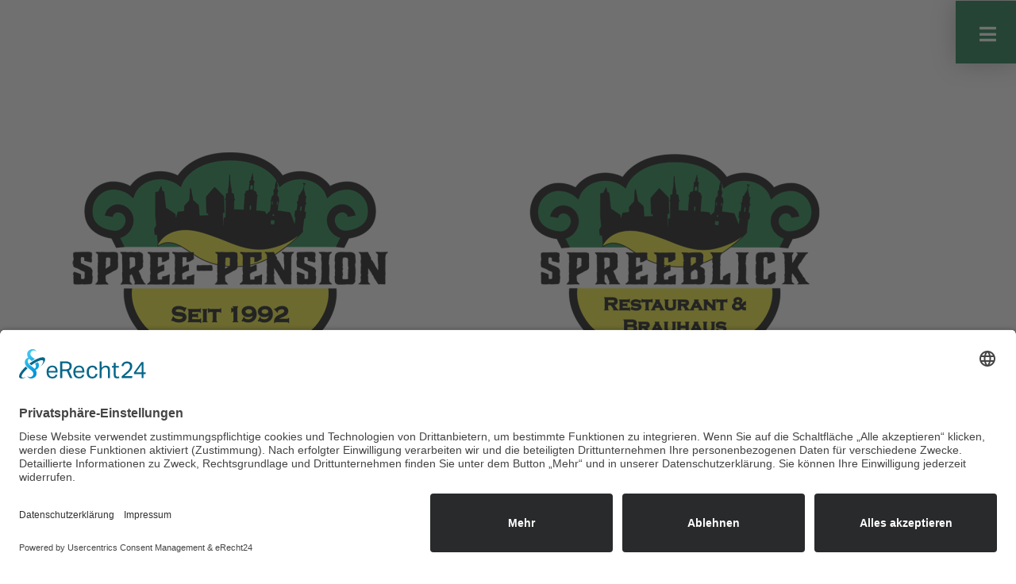

--- FILE ---
content_type: text/html; charset=UTF-8
request_url: https://spree-pension.de/
body_size: 9622
content:
<!doctype html>
<html lang="de">
<head>
	<meta charset="UTF-8">
	<meta name="viewport" content="width=device-width, initial-scale=1">
	<link rel="profile" href="https://gmpg.org/xfn/11">
	<meta name='robots' content='index, follow, max-image-preview:large, max-snippet:-1, max-video-preview:-1' />

	<!-- This site is optimized with the Yoast SEO plugin v24.0 - https://yoast.com/wordpress/plugins/seo/ -->
	<title>Startseite - Spree-Pension Bautzen</title>
	<link rel="canonical" href="https://spree-pension.de/" />
	<meta property="og:locale" content="de_DE" />
	<meta property="og:type" content="website" />
	<meta property="og:title" content="Startseite - Spree-Pension Bautzen" />
	<meta property="og:description" content="Hotel • Gaststätte • Biergarten in der über 1000-jährigen Stadt Bautzen" />
	<meta property="og:url" content="https://spree-pension.de/" />
	<meta property="og:site_name" content="Spree-Pension Bautzen" />
	<meta property="article:modified_time" content="2026-01-09T19:03:26+00:00" />
	<meta property="og:image" content="https://spree-pension.de/wp-content/uploads/elementor/thumbs/logo-spreepension-pq9z79cmox9lvu2ti31a3i3bdesy022bmac5qvmlv0.png" />
	<meta name="twitter:card" content="summary_large_image" />
	<script type="application/ld+json" class="yoast-schema-graph">{"@context":"https://schema.org","@graph":[{"@type":"WebPage","@id":"https://spree-pension.de/","url":"https://spree-pension.de/","name":"Startseite - Spree-Pension Bautzen","isPartOf":{"@id":"https://spree-pension.de/#website"},"about":{"@id":"https://spree-pension.de/#organization"},"primaryImageOfPage":{"@id":"https://spree-pension.de/#primaryimage"},"image":{"@id":"https://spree-pension.de/#primaryimage"},"thumbnailUrl":"https://spree-pension.de/wp-content/uploads/elementor/thumbs/logo-spreepension-pq9z79cmox9lvu2ti31a3i3bdesy022bmac5qvmlv0.png","datePublished":"2022-02-23T00:33:42+00:00","dateModified":"2026-01-09T19:03:26+00:00","breadcrumb":{"@id":"https://spree-pension.de/#breadcrumb"},"inLanguage":"de","potentialAction":[{"@type":"ReadAction","target":["https://spree-pension.de/"]}]},{"@type":"ImageObject","inLanguage":"de","@id":"https://spree-pension.de/#primaryimage","url":"https://spree-pension.de/wp-content/uploads/elementor/thumbs/logo-spreepension-pq9z79cmox9lvu2ti31a3i3bdesy022bmac5qvmlv0.png","contentUrl":"https://spree-pension.de/wp-content/uploads/elementor/thumbs/logo-spreepension-pq9z79cmox9lvu2ti31a3i3bdesy022bmac5qvmlv0.png"},{"@type":"BreadcrumbList","@id":"https://spree-pension.de/#breadcrumb","itemListElement":[{"@type":"ListItem","position":1,"name":"Startseite"}]},{"@type":"WebSite","@id":"https://spree-pension.de/#website","url":"https://spree-pension.de/","name":"Spree-Pension Bautzen","description":"","publisher":{"@id":"https://spree-pension.de/#organization"},"potentialAction":[{"@type":"SearchAction","target":{"@type":"EntryPoint","urlTemplate":"https://spree-pension.de/?s={search_term_string}"},"query-input":{"@type":"PropertyValueSpecification","valueRequired":true,"valueName":"search_term_string"}}],"inLanguage":"de"},{"@type":"Organization","@id":"https://spree-pension.de/#organization","name":"Spree-Pension Bautzen","url":"https://spree-pension.de/","logo":{"@type":"ImageObject","inLanguage":"de","@id":"https://spree-pension.de/#/schema/logo/image/","url":"https://spree-pension.de/wp-content/uploads/2022/06/cropped-logo-spreepension.png","contentUrl":"https://spree-pension.de/wp-content/uploads/2022/06/cropped-logo-spreepension.png","width":700,"height":500,"caption":"Spree-Pension Bautzen"},"image":{"@id":"https://spree-pension.de/#/schema/logo/image/"}}]}</script>
	<!-- / Yoast SEO plugin. -->


<link rel="alternate" type="application/rss+xml" title="Spree-Pension Bautzen &raquo; Feed" href="https://spree-pension.de/feed/" />
<link rel="alternate" type="application/rss+xml" title="Spree-Pension Bautzen &raquo; Kommentar-Feed" href="https://spree-pension.de/comments/feed/" />
<link rel="alternate" title="oEmbed (JSON)" type="application/json+oembed" href="https://spree-pension.de/wp-json/oembed/1.0/embed?url=https%3A%2F%2Fspree-pension.de%2F" />
<link rel="alternate" title="oEmbed (XML)" type="text/xml+oembed" href="https://spree-pension.de/wp-json/oembed/1.0/embed?url=https%3A%2F%2Fspree-pension.de%2F&#038;format=xml" />
<style id='wp-img-auto-sizes-contain-inline-css'>
img:is([sizes=auto i],[sizes^="auto," i]){contain-intrinsic-size:3000px 1500px}
/*# sourceURL=wp-img-auto-sizes-contain-inline-css */
</style>
<style id='wp-emoji-styles-inline-css'>

	img.wp-smiley, img.emoji {
		display: inline !important;
		border: none !important;
		box-shadow: none !important;
		height: 1em !important;
		width: 1em !important;
		margin: 0 0.07em !important;
		vertical-align: -0.1em !important;
		background: none !important;
		padding: 0 !important;
	}
/*# sourceURL=wp-emoji-styles-inline-css */
</style>
<link rel='stylesheet' id='dashicons-css' href='https://spree-pension.de/wp-includes/css/dashicons.min.css?ver=6.9' media='all' />
<link rel='stylesheet' id='admin-bar-css' href='https://spree-pension.de/wp-includes/css/admin-bar.min.css?ver=6.9' media='all' />
<style id='admin-bar-inline-css'>

    /* Hide CanvasJS credits for P404 charts specifically */
    #p404RedirectChart .canvasjs-chart-credit {
        display: none !important;
    }
    
    #p404RedirectChart canvas {
        border-radius: 6px;
    }

    .p404-redirect-adminbar-weekly-title {
        font-weight: bold;
        font-size: 14px;
        color: #fff;
        margin-bottom: 6px;
    }

    #wpadminbar #wp-admin-bar-p404_free_top_button .ab-icon:before {
        content: "\f103";
        color: #dc3545;
        top: 3px;
    }
    
    #wp-admin-bar-p404_free_top_button .ab-item {
        min-width: 80px !important;
        padding: 0px !important;
    }
    
    /* Ensure proper positioning and z-index for P404 dropdown */
    .p404-redirect-adminbar-dropdown-wrap { 
        min-width: 0; 
        padding: 0;
        position: static !important;
    }
    
    #wpadminbar #wp-admin-bar-p404_free_top_button_dropdown {
        position: static !important;
    }
    
    #wpadminbar #wp-admin-bar-p404_free_top_button_dropdown .ab-item {
        padding: 0 !important;
        margin: 0 !important;
    }
    
    .p404-redirect-dropdown-container {
        min-width: 340px;
        padding: 18px 18px 12px 18px;
        background: #23282d !important;
        color: #fff;
        border-radius: 12px;
        box-shadow: 0 8px 32px rgba(0,0,0,0.25);
        margin-top: 10px;
        position: relative !important;
        z-index: 999999 !important;
        display: block !important;
        border: 1px solid #444;
    }
    
    /* Ensure P404 dropdown appears on hover */
    #wpadminbar #wp-admin-bar-p404_free_top_button .p404-redirect-dropdown-container { 
        display: none !important;
    }
    
    #wpadminbar #wp-admin-bar-p404_free_top_button:hover .p404-redirect-dropdown-container { 
        display: block !important;
    }
    
    #wpadminbar #wp-admin-bar-p404_free_top_button:hover #wp-admin-bar-p404_free_top_button_dropdown .p404-redirect-dropdown-container {
        display: block !important;
    }
    
    .p404-redirect-card {
        background: #2c3338;
        border-radius: 8px;
        padding: 18px 18px 12px 18px;
        box-shadow: 0 2px 8px rgba(0,0,0,0.07);
        display: flex;
        flex-direction: column;
        align-items: flex-start;
        border: 1px solid #444;
    }
    
    .p404-redirect-btn {
        display: inline-block;
        background: #dc3545;
        color: #fff !important;
        font-weight: bold;
        padding: 5px 22px;
        border-radius: 8px;
        text-decoration: none;
        font-size: 17px;
        transition: background 0.2s, box-shadow 0.2s;
        margin-top: 8px;
        box-shadow: 0 2px 8px rgba(220,53,69,0.15);
        text-align: center;
        line-height: 1.6;
    }
    
    .p404-redirect-btn:hover {
        background: #c82333;
        color: #fff !important;
        box-shadow: 0 4px 16px rgba(220,53,69,0.25);
    }
    
    /* Prevent conflicts with other admin bar dropdowns */
    #wpadminbar .ab-top-menu > li:hover > .ab-item,
    #wpadminbar .ab-top-menu > li.hover > .ab-item {
        z-index: auto;
    }
    
    #wpadminbar #wp-admin-bar-p404_free_top_button:hover > .ab-item {
        z-index: 999998 !important;
    }
    
/*# sourceURL=admin-bar-inline-css */
</style>
<link rel='stylesheet' id='hello-elementor-css' href='https://spree-pension.de/wp-content/themes/hello-elementor/style.min.css?ver=3.1.0' media='all' />
<link rel='stylesheet' id='hello-elementor-theme-style-css' href='https://spree-pension.de/wp-content/themes/hello-elementor/theme.min.css?ver=3.1.0' media='all' />
<link rel='stylesheet' id='hello-elementor-header-footer-css' href='https://spree-pension.de/wp-content/themes/hello-elementor/header-footer.min.css?ver=3.1.0' media='all' />
<link rel='stylesheet' id='e-sticky-css' href='https://spree-pension.de/wp-content/plugins/elementor-pro/assets/css/modules/sticky.min.css?ver=3.34.0' media='all' />
<link rel='stylesheet' id='elementor-frontend-css' href='https://spree-pension.de/wp-content/uploads/elementor/css/custom-frontend.min.css?ver=1768114491' media='all' />
<link rel='stylesheet' id='widget-icon-list-css' href='https://spree-pension.de/wp-content/uploads/elementor/css/custom-widget-icon-list.min.css?ver=1768114491' media='all' />
<link rel='stylesheet' id='elementor-icons-css' href='https://spree-pension.de/wp-content/plugins/elementor/assets/lib/eicons/css/elementor-icons.min.css?ver=5.45.0' media='all' />
<link rel='stylesheet' id='elementor-post-5-css' href='https://spree-pension.de/wp-content/uploads/elementor/css/post-5.css?ver=1768114492' media='all' />
<link rel='stylesheet' id='widget-image-css' href='https://spree-pension.de/wp-content/plugins/elementor/assets/css/widget-image.min.css?ver=3.34.1' media='all' />
<link rel='stylesheet' id='widget-spacer-css' href='https://spree-pension.de/wp-content/plugins/elementor/assets/css/widget-spacer.min.css?ver=3.34.1' media='all' />
<link rel='stylesheet' id='widget-heading-css' href='https://spree-pension.de/wp-content/plugins/elementor/assets/css/widget-heading.min.css?ver=3.34.1' media='all' />
<link rel='stylesheet' id='swiper-css' href='https://spree-pension.de/wp-content/plugins/elementor/assets/lib/swiper/v8/css/swiper.min.css?ver=8.4.5' media='all' />
<link rel='stylesheet' id='e-swiper-css' href='https://spree-pension.de/wp-content/plugins/elementor/assets/css/conditionals/e-swiper.min.css?ver=3.34.1' media='all' />
<link rel='stylesheet' id='elementor-post-13-css' href='https://spree-pension.de/wp-content/uploads/elementor/css/post-13.css?ver=1768114492' media='all' />
<link rel='stylesheet' id='elementor-post-220-css' href='https://spree-pension.de/wp-content/uploads/elementor/css/post-220.css?ver=1768114492' media='all' />
<link rel='stylesheet' id='elementor-post-677-css' href='https://spree-pension.de/wp-content/uploads/elementor/css/post-677.css?ver=1768114492' media='all' />
<link rel='stylesheet' id='elementor-icons-shared-0-css' href='https://spree-pension.de/wp-content/plugins/elementor/assets/lib/font-awesome/css/fontawesome.min.css?ver=5.15.3' media='all' />
<link rel='stylesheet' id='elementor-icons-fa-solid-css' href='https://spree-pension.de/wp-content/plugins/elementor/assets/lib/font-awesome/css/solid.min.css?ver=5.15.3' media='all' />
<script src="https://spree-pension.de/wp-includes/js/jquery/jquery.min.js?ver=3.7.1" id="jquery-core-js"></script>
<script src="https://spree-pension.de/wp-includes/js/jquery/jquery-migrate.min.js?ver=3.4.1" id="jquery-migrate-js"></script>
<link rel="https://api.w.org/" href="https://spree-pension.de/wp-json/" /><link rel="alternate" title="JSON" type="application/json" href="https://spree-pension.de/wp-json/wp/v2/pages/13" /><link rel="EditURI" type="application/rsd+xml" title="RSD" href="https://spree-pension.de/xmlrpc.php?rsd" />
<meta name="generator" content="WordPress 6.9" />
<link rel='shortlink' href='https://spree-pension.de/' />
<!-- start Simple Custom CSS and JS -->
<!-- Matomo -->
<script>
  var _paq = window._paq = window._paq || [];
  /* tracker methods like "setCustomDimension" should be called before "trackPageView" */
  _paq.push(['trackPageView']);
  _paq.push(['enableLinkTracking']);
  (function() {
    var u="https://mtm.city-map.com/";
    _paq.push(['setTrackerUrl', u+'matomo.php']);
    _paq.push(['setSiteId', '795']);
    var d=document, g=d.createElement('script'), s=d.getElementsByTagName('script')[0];
    g.async=true; g.src=u+'matomo.js'; s.parentNode.insertBefore(g,s);
  })();
</script>
<!-- End Matomo Code -->

<!-- end Simple Custom CSS and JS -->
<!-- start Simple Custom CSS and JS -->
<script id="usercentrics-cmp" async data-eu-mode="true" data-settings-id="q4wLnkUvn" src="https://app.eu.usercentrics.eu/browser-ui/latest/loader.js"></script>

<!-- end Simple Custom CSS and JS -->
<meta name="generator" content="Elementor 3.34.1; features: additional_custom_breakpoints; settings: css_print_method-external, google_font-enabled, font_display-auto">
			<style>
				.e-con.e-parent:nth-of-type(n+4):not(.e-lazyloaded):not(.e-no-lazyload),
				.e-con.e-parent:nth-of-type(n+4):not(.e-lazyloaded):not(.e-no-lazyload) * {
					background-image: none !important;
				}
				@media screen and (max-height: 1024px) {
					.e-con.e-parent:nth-of-type(n+3):not(.e-lazyloaded):not(.e-no-lazyload),
					.e-con.e-parent:nth-of-type(n+3):not(.e-lazyloaded):not(.e-no-lazyload) * {
						background-image: none !important;
					}
				}
				@media screen and (max-height: 640px) {
					.e-con.e-parent:nth-of-type(n+2):not(.e-lazyloaded):not(.e-no-lazyload),
					.e-con.e-parent:nth-of-type(n+2):not(.e-lazyloaded):not(.e-no-lazyload) * {
						background-image: none !important;
					}
				}
			</style>
			<link rel="icon" href="https://spree-pension.de/wp-content/uploads/2022/08/cropped-favicon-32x32.png" sizes="32x32" />
<link rel="icon" href="https://spree-pension.de/wp-content/uploads/2022/08/cropped-favicon-192x192.png" sizes="192x192" />
<link rel="apple-touch-icon" href="https://spree-pension.de/wp-content/uploads/2022/08/cropped-favicon-180x180.png" />
<meta name="msapplication-TileImage" content="https://spree-pension.de/wp-content/uploads/2022/08/cropped-favicon-270x270.png" />
</head>
<body class="home wp-singular page-template-default page page-id-13 wp-custom-logo wp-theme-hello-elementor elementor-default elementor-kit-5 elementor-page elementor-page-13">


<a class="skip-link screen-reader-text" href="#content">Zum Inhalt wechseln</a>

		<header data-elementor-type="header" data-elementor-id="220" class="elementor elementor-220 elementor-location-header" data-elementor-post-type="elementor_library">
					<section class="elementor-section elementor-top-section elementor-element elementor-element-2689088 elementor-section-full_width elementor-section-height-min-height elementor-section-height-default elementor-section-items-middle" data-id="2689088" data-element_type="section" data-settings="{&quot;background_background&quot;:&quot;classic&quot;,&quot;sticky&quot;:&quot;top&quot;,&quot;sticky_on&quot;:[&quot;desktop&quot;,&quot;tablet&quot;,&quot;mobile&quot;],&quot;sticky_offset&quot;:0,&quot;sticky_effects_offset&quot;:0,&quot;sticky_anchor_link_offset&quot;:0}">
						<div class="elementor-container elementor-column-gap-default">
					<div class="elementor-column elementor-col-50 elementor-top-column elementor-element elementor-element-4a36223e" data-id="4a36223e" data-element_type="column" data-settings="{&quot;background_background&quot;:&quot;classic&quot;}">
			<div class="elementor-widget-wrap">
							</div>
		</div>
				<div class="elementor-column elementor-col-50 elementor-top-column elementor-element elementor-element-67df4b4b" data-id="67df4b4b" data-element_type="column">
			<div class="elementor-widget-wrap elementor-element-populated">
						<div class="elementor-element elementor-element-51ac3e9e elementor-align-right elementor-widget elementor-widget-button" data-id="51ac3e9e" data-element_type="widget" data-widget_type="button.default">
				<div class="elementor-widget-container">
									<div class="elementor-button-wrapper">
					<a class="elementor-button elementor-button-link elementor-size-sm" href="#elementor-action%3Aaction%3Dpopup%3Aopen%26settings%3DeyJpZCI6IjQ5NiIsInRvZ2dsZSI6ZmFsc2V9">
						<span class="elementor-button-content-wrapper">
						<span class="elementor-button-icon">
				<i aria-hidden="true" class="fas fa-bars"></i>			</span>
								</span>
					</a>
				</div>
								</div>
				</div>
					</div>
		</div>
					</div>
		</section>
				</header>
		
<main id="content" class="site-main post-13 page type-page status-publish hentry">

	
	<div class="page-content">
				<div data-elementor-type="wp-page" data-elementor-id="13" class="elementor elementor-13" data-elementor-post-type="page">
						<section class="elementor-section elementor-top-section elementor-element elementor-element-446d7804 elementor-section-height-min-height elementor-section-boxed elementor-section-height-default elementor-section-items-middle" data-id="446d7804" data-element_type="section" data-settings="{&quot;background_background&quot;:&quot;slideshow&quot;,&quot;background_slideshow_gallery&quot;:[{&quot;id&quot;:146,&quot;url&quot;:&quot;https:\/\/spree-pension.de\/wp-content\/uploads\/2022\/04\/biergarten-01.jpg&quot;},{&quot;id&quot;:215,&quot;url&quot;:&quot;https:\/\/spree-pension.de\/wp-content\/uploads\/2022\/04\/speisen-restaurant-bautzen-01.jpg&quot;},{&quot;id&quot;:213,&quot;url&quot;:&quot;https:\/\/spree-pension.de\/wp-content\/uploads\/2022\/04\/gaststaette-01.jpg&quot;},{&quot;id&quot;:214,&quot;url&quot;:&quot;https:\/\/spree-pension.de\/wp-content\/uploads\/2022\/04\/hotelzimmer-01.jpg&quot;}],&quot;background_slideshow_transition_duration&quot;:2000,&quot;background_slideshow_ken_burns&quot;:&quot;yes&quot;,&quot;background_slideshow_loop&quot;:&quot;yes&quot;,&quot;background_slideshow_slide_duration&quot;:5000,&quot;background_slideshow_slide_transition&quot;:&quot;fade&quot;,&quot;background_slideshow_ken_burns_zoom_direction&quot;:&quot;in&quot;}">
							<div class="elementor-background-overlay"></div>
							<div class="elementor-container elementor-column-gap-default">
					<div class="elementor-column elementor-col-100 elementor-top-column elementor-element elementor-element-54a332a0" data-id="54a332a0" data-element_type="column">
			<div class="elementor-widget-wrap elementor-element-populated">
						<section class="elementor-section elementor-inner-section elementor-element elementor-element-fcdcbc5 elementor-section-boxed elementor-section-height-default elementor-section-height-default" data-id="fcdcbc5" data-element_type="section">
						<div class="elementor-container elementor-column-gap-default">
					<div class="elementor-column elementor-col-50 elementor-inner-column elementor-element elementor-element-88ae059" data-id="88ae059" data-element_type="column">
			<div class="elementor-widget-wrap elementor-element-populated">
						<div class="elementor-element elementor-element-25053432 elementor-widget elementor-widget-image" data-id="25053432" data-element_type="widget" data-widget_type="image.default">
				<div class="elementor-widget-container">
																<a href="https://spree-pension.de/hotel/">
							<img decoding="async" src="https://spree-pension.de/wp-content/uploads/elementor/thumbs/logo-spreepension-pq9z79cmox9lvu2ti31a3i3bdesy022bmac5qvmluq.png" title="logo-spreepension" alt="logo-spreepension" loading="lazy" />								</a>
															</div>
				</div>
					</div>
		</div>
				<div class="elementor-column elementor-col-50 elementor-inner-column elementor-element elementor-element-5d0e034" data-id="5d0e034" data-element_type="column">
			<div class="elementor-widget-wrap elementor-element-populated">
						<div class="elementor-element elementor-element-c338788 elementor-widget elementor-widget-image" data-id="c338788" data-element_type="widget" data-widget_type="image.default">
				<div class="elementor-widget-container">
																<a href="https://spree-pension.de/gaststaette/">
							<img decoding="async" src="https://spree-pension.de/wp-content/uploads/elementor/thumbs/logo-spreeblick-pt22qw8o22mc47g682gxroofy9sry0sb6gvu6x63aa.png" title="logo-spreeblick" alt="logo-spreeblick" loading="lazy" />								</a>
															</div>
				</div>
					</div>
		</div>
					</div>
		</section>
				<div class="elementor-element elementor-element-35bb8f52 elementor-widget elementor-widget-spacer" data-id="35bb8f52" data-element_type="widget" data-widget_type="spacer.default">
				<div class="elementor-widget-container">
							<div class="elementor-spacer">
			<div class="elementor-spacer-inner"></div>
		</div>
						</div>
				</div>
				<div class="elementor-element elementor-element-4f329a69 elementor-widget elementor-widget-heading" data-id="4f329a69" data-element_type="widget" data-widget_type="heading.default">
				<div class="elementor-widget-container">
					<h1 class="elementor-heading-title elementor-size-default">Hotel • Gaststätte • Biergarten</h1>				</div>
				</div>
				<div class="elementor-element elementor-element-43863dfc elementor-widget elementor-widget-heading" data-id="43863dfc" data-element_type="widget" data-widget_type="heading.default">
				<div class="elementor-widget-container">
					<h1 class="elementor-heading-title elementor-size-default">in der über 1000-jährigen Stadt Bautzen</h1>				</div>
				</div>
					</div>
		</div>
					</div>
		</section>
				</div>
		
		
			</div>

	
</main>

			<footer data-elementor-type="footer" data-elementor-id="677" class="elementor elementor-677 elementor-location-footer" data-elementor-post-type="elementor_library">
					<section class="elementor-section elementor-top-section elementor-element elementor-element-0116126 elementor-section-full_width elementor-section-height-default elementor-section-height-default" data-id="0116126" data-element_type="section" data-settings="{&quot;background_background&quot;:&quot;classic&quot;}">
						<div class="elementor-container elementor-column-gap-default">
					<div class="elementor-column elementor-col-100 elementor-top-column elementor-element elementor-element-7ac36e6" data-id="7ac36e6" data-element_type="column">
			<div class="elementor-widget-wrap elementor-element-populated">
						<div class="elementor-element elementor-element-29dc780 elementor-icon-list--layout-inline elementor-align-end elementor-list-item-link-full_width elementor-widget elementor-widget-icon-list" data-id="29dc780" data-element_type="widget" data-widget_type="icon-list.default">
				<div class="elementor-widget-container">
							<ul class="elementor-icon-list-items elementor-inline-items">
							<li class="elementor-icon-list-item elementor-inline-item">
											<a href="https://spree-pension.de/impressum/">

											<span class="elementor-icon-list-text">Impressum</span>
											</a>
									</li>
								<li class="elementor-icon-list-item elementor-inline-item">
											<a href="https://spree-pension.de/datenschutz/">

											<span class="elementor-icon-list-text">Datenschutz</span>
											</a>
									</li>
						</ul>
						</div>
				</div>
					</div>
		</div>
					</div>
		</section>
				</footer>
		
<script type="speculationrules">
{"prefetch":[{"source":"document","where":{"and":[{"href_matches":"/*"},{"not":{"href_matches":["/wp-*.php","/wp-admin/*","/wp-content/uploads/*","/wp-content/*","/wp-content/plugins/*","/wp-content/themes/hello-elementor/*","/*\\?(.+)"]}},{"not":{"selector_matches":"a[rel~=\"nofollow\"]"}},{"not":{"selector_matches":".no-prefetch, .no-prefetch a"}}]},"eagerness":"conservative"}]}
</script>
		<div data-elementor-type="popup" data-elementor-id="496" class="elementor elementor-496 elementor-location-popup" data-elementor-settings="{&quot;entrance_animation&quot;:&quot;slideInRight&quot;,&quot;entrance_animation_mobile&quot;:&quot;slideInLeft&quot;,&quot;exit_animation&quot;:&quot;slideInRight&quot;,&quot;exit_animation_mobile&quot;:&quot;slideInLeft&quot;,&quot;entrance_animation_duration&quot;:{&quot;unit&quot;:&quot;px&quot;,&quot;size&quot;:1.2,&quot;sizes&quot;:[]},&quot;a11y_navigation&quot;:&quot;yes&quot;,&quot;timing&quot;:[]}" data-elementor-post-type="elementor_library">
					<section class="elementor-section elementor-top-section elementor-element elementor-element-1d9420c8 elementor-section-full_width elementor-section-content-middle elementor-section-height-min-height elementor-section-height-default elementor-section-items-middle" data-id="1d9420c8" data-element_type="section">
						<div class="elementor-container elementor-column-gap-no">
					<div class="elementor-column elementor-col-100 elementor-top-column elementor-element elementor-element-5da16d3d" data-id="5da16d3d" data-element_type="column">
			<div class="elementor-widget-wrap elementor-element-populated">
						<div class="elementor-element elementor-element-13d9febd elementor-widget__width-auto elementor-widget elementor-widget-button" data-id="13d9febd" data-element_type="widget" data-widget_type="button.default">
				<div class="elementor-widget-container">
									<div class="elementor-button-wrapper">
					<a class="elementor-button elementor-button-link elementor-size-md" href="https://spree-pension.de/tisch-reservieren/">
						<span class="elementor-button-content-wrapper">
									<span class="elementor-button-text">Tisch reservieren</span>
					</span>
					</a>
				</div>
								</div>
				</div>
				<div class="elementor-element elementor-element-40d74d7 elementor-widget__width-auto elementor-widget elementor-widget-button" data-id="40d74d7" data-element_type="widget" data-widget_type="button.default">
				<div class="elementor-widget-container">
									<div class="elementor-button-wrapper">
					<a class="elementor-button elementor-button-link elementor-size-md" href="https://spree-pension.de/buchen/">
						<span class="elementor-button-content-wrapper">
									<span class="elementor-button-text">Hotel buchen</span>
					</span>
					</a>
				</div>
								</div>
				</div>
				<div class="elementor-element elementor-element-fd24838 elementor-widget__width-auto elementor-widget elementor-widget-button" data-id="fd24838" data-element_type="widget" data-widget_type="button.default">
				<div class="elementor-widget-container">
									<div class="elementor-button-wrapper">
					<a class="elementor-button elementor-button-link elementor-size-md" href="https://spree-pension.de/gutscheine/">
						<span class="elementor-button-content-wrapper">
									<span class="elementor-button-text">Gutscheine</span>
					</span>
					</a>
				</div>
								</div>
				</div>
					</div>
		</div>
					</div>
		</section>
				<section class="elementor-section elementor-top-section elementor-element elementor-element-71ae1183 elementor-section-full_width elementor-section-content-middle elementor-section-height-default elementor-section-height-default" data-id="71ae1183" data-element_type="section">
						<div class="elementor-container elementor-column-gap-no">
					<div class="elementor-column elementor-col-100 elementor-top-column elementor-element elementor-element-7f46503f" data-id="7f46503f" data-element_type="column">
			<div class="elementor-widget-wrap elementor-element-populated">
						<div class="elementor-element elementor-element-245fe25a elementor-widget-divider--view-line elementor-widget elementor-widget-divider" data-id="245fe25a" data-element_type="widget" data-widget_type="divider.default">
				<div class="elementor-widget-container">
							<div class="elementor-divider">
			<span class="elementor-divider-separator">
						</span>
		</div>
						</div>
				</div>
					</div>
		</div>
					</div>
		</section>
				<section class="elementor-section elementor-top-section elementor-element elementor-element-15ae6d7 elementor-section-full_width elementor-section-height-default elementor-section-height-default" data-id="15ae6d7" data-element_type="section">
						<div class="elementor-container elementor-column-gap-default">
					<div class="elementor-column elementor-col-50 elementor-top-column elementor-element elementor-element-e448981" data-id="e448981" data-element_type="column">
			<div class="elementor-widget-wrap elementor-element-populated">
						<div class="elementor-element elementor-element-7ef60b68 elementor-nav-menu--dropdown-none elementor-widget elementor-widget-nav-menu" data-id="7ef60b68" data-element_type="widget" data-settings="{&quot;layout&quot;:&quot;vertical&quot;,&quot;_animation_mobile&quot;:&quot;slideInLeft&quot;,&quot;submenu_icon&quot;:{&quot;value&quot;:&quot;&lt;i class=\&quot;fas fa-caret-down\&quot; aria-hidden=\&quot;true\&quot;&gt;&lt;\/i&gt;&quot;,&quot;library&quot;:&quot;fa-solid&quot;}}" data-widget_type="nav-menu.default">
				<div class="elementor-widget-container">
								<nav aria-label="Menü" class="elementor-nav-menu--main elementor-nav-menu__container elementor-nav-menu--layout-vertical e--pointer-underline e--animation-fade">
				<ul id="menu-1-7ef60b68" class="elementor-nav-menu sm-vertical"><li class="menu-item menu-item-type-post_type menu-item-object-page menu-item-home current-menu-item page_item page-item-13 current_page_item menu-item-63"><a href="https://spree-pension.de/" aria-current="page" class="elementor-item elementor-item-active">Startseite</a></li>
<li class="menu-item menu-item-type-post_type menu-item-object-page menu-item-67"><a href="https://spree-pension.de/gaststaette/" class="elementor-item">Gaststätte</a></li>
<li class="menu-item menu-item-type-post_type menu-item-object-page menu-item-66"><a href="https://spree-pension.de/hotel/" class="elementor-item">Hotel</a></li>
<li class="menu-item menu-item-type-post_type menu-item-object-page menu-item-730"><a href="https://spree-pension.de/buchen/" class="elementor-item">Onlinebuchung</a></li>
<li class="menu-item menu-item-type-post_type menu-item-object-page menu-item-972"><a href="https://spree-pension.de/gutscheine/" class="elementor-item">Gutscheine</a></li>
<li class="menu-item menu-item-type-post_type menu-item-object-page menu-item-708"><a href="https://spree-pension.de/jobs-freie-stellen/" class="elementor-item">Jobs &#038; freie Stellen</a></li>
<li class="menu-item menu-item-type-post_type menu-item-object-page menu-item-65"><a href="https://spree-pension.de/brauerei/" class="elementor-item">Brauerei</a></li>
<li class="menu-item menu-item-type-post_type menu-item-object-page menu-item-68"><a href="https://spree-pension.de/kontakt/" class="elementor-item">Kontakt</a></li>
</ul>			</nav>
						<nav class="elementor-nav-menu--dropdown elementor-nav-menu__container" aria-hidden="true">
				<ul id="menu-2-7ef60b68" class="elementor-nav-menu sm-vertical"><li class="menu-item menu-item-type-post_type menu-item-object-page menu-item-home current-menu-item page_item page-item-13 current_page_item menu-item-63"><a href="https://spree-pension.de/" aria-current="page" class="elementor-item elementor-item-active" tabindex="-1">Startseite</a></li>
<li class="menu-item menu-item-type-post_type menu-item-object-page menu-item-67"><a href="https://spree-pension.de/gaststaette/" class="elementor-item" tabindex="-1">Gaststätte</a></li>
<li class="menu-item menu-item-type-post_type menu-item-object-page menu-item-66"><a href="https://spree-pension.de/hotel/" class="elementor-item" tabindex="-1">Hotel</a></li>
<li class="menu-item menu-item-type-post_type menu-item-object-page menu-item-730"><a href="https://spree-pension.de/buchen/" class="elementor-item" tabindex="-1">Onlinebuchung</a></li>
<li class="menu-item menu-item-type-post_type menu-item-object-page menu-item-972"><a href="https://spree-pension.de/gutscheine/" class="elementor-item" tabindex="-1">Gutscheine</a></li>
<li class="menu-item menu-item-type-post_type menu-item-object-page menu-item-708"><a href="https://spree-pension.de/jobs-freie-stellen/" class="elementor-item" tabindex="-1">Jobs &#038; freie Stellen</a></li>
<li class="menu-item menu-item-type-post_type menu-item-object-page menu-item-65"><a href="https://spree-pension.de/brauerei/" class="elementor-item" tabindex="-1">Brauerei</a></li>
<li class="menu-item menu-item-type-post_type menu-item-object-page menu-item-68"><a href="https://spree-pension.de/kontakt/" class="elementor-item" tabindex="-1">Kontakt</a></li>
</ul>			</nav>
						</div>
				</div>
					</div>
		</div>
				<div class="elementor-column elementor-col-50 elementor-top-column elementor-element elementor-element-1bee040" data-id="1bee040" data-element_type="column" data-settings="{&quot;background_background&quot;:&quot;classic&quot;}">
			<div class="elementor-widget-wrap elementor-element-populated">
						<section class="elementor-section elementor-inner-section elementor-element elementor-element-4125952 elementor-section-boxed elementor-section-height-default elementor-section-height-default" data-id="4125952" data-element_type="section">
						<div class="elementor-container elementor-column-gap-default">
					<div class="elementor-column elementor-col-50 elementor-inner-column elementor-element elementor-element-204feb1" data-id="204feb1" data-element_type="column">
			<div class="elementor-widget-wrap elementor-element-populated">
						<div class="elementor-element elementor-element-28c8431 elementor-widget elementor-widget-image" data-id="28c8431" data-element_type="widget" data-widget_type="image.default">
				<div class="elementor-widget-container">
															<img src="https://spree-pension.de/wp-content/uploads/elementor/thumbs/logo-spreepension-pq9z79ck97pvl0fxcenuxk2m2fa38bl91o5hhzq2rw.png" title="logo-spreepension" alt="logo-spreepension" loading="lazy" />															</div>
				</div>
					</div>
		</div>
				<div class="elementor-column elementor-col-50 elementor-inner-column elementor-element elementor-element-538cd73" data-id="538cd73" data-element_type="column">
			<div class="elementor-widget-wrap elementor-element-populated">
						<div class="elementor-element elementor-element-b6df4b7 elementor-widget elementor-widget-image" data-id="b6df4b7" data-element_type="widget" data-widget_type="image.default">
				<div class="elementor-widget-container">
															<img src="https://spree-pension.de/wp-content/uploads/elementor/thumbs/logo-spreeblick-pt22qw8lmd2ltdta2e3ilqnqna9x6ab8lup5y19k7g.png" title="logo-spreeblick" alt="logo-spreeblick" loading="lazy" />															</div>
				</div>
					</div>
		</div>
					</div>
		</section>
				<div class="elementor-element elementor-element-c850724 elementor-icon-list--layout-traditional elementor-list-item-link-full_width elementor-widget elementor-widget-icon-list" data-id="c850724" data-element_type="widget" data-widget_type="icon-list.default">
				<div class="elementor-widget-container">
							<ul class="elementor-icon-list-items">
							<li class="elementor-icon-list-item">
											<span class="elementor-icon-list-icon">
							<i aria-hidden="true" class="fas fa-map-marked-alt"></i>						</span>
										<span class="elementor-icon-list-text">Fischergasse 6, 02625 Bautzen</span>
									</li>
								<li class="elementor-icon-list-item">
											<a href="tel:+49359148960" target="_blank">

												<span class="elementor-icon-list-icon">
							<i aria-hidden="true" class="fas fa-phone-alt"></i>						</span>
										<span class="elementor-icon-list-text">03591 4896-0</span>
											</a>
									</li>
								<li class="elementor-icon-list-item">
											<a href="mailto:info@spree-pension.de" target="_blank">

												<span class="elementor-icon-list-icon">
							<i aria-hidden="true" class="fas fa-envelope"></i>						</span>
										<span class="elementor-icon-list-text">info@spree-pension.de</span>
											</a>
									</li>
								<li class="elementor-icon-list-item">
											<span class="elementor-icon-list-icon">
							<i aria-hidden="true" class="fas fa-clock"></i>						</span>
										<span class="elementor-icon-list-text">Täglich ab 17.00 Uhr</br>Sonntag ab 12.00 Uhr</span>
									</li>
						</ul>
						</div>
				</div>
				<div class="elementor-element elementor-element-e0b3d75 elementor-icon-list--layout-inline elementor-list-item-link-full_width elementor-widget elementor-widget-icon-list" data-id="e0b3d75" data-element_type="widget" data-widget_type="icon-list.default">
				<div class="elementor-widget-container">
							<ul class="elementor-icon-list-items elementor-inline-items">
							<li class="elementor-icon-list-item elementor-inline-item">
											<a href="https://www.facebook.com/Spreeblickrestaurant" target="_blank">

												<span class="elementor-icon-list-icon">
							<i aria-hidden="true" class="fab fa-facebook"></i>						</span>
										<span class="elementor-icon-list-text"></span>
											</a>
									</li>
								<li class="elementor-icon-list-item elementor-inline-item">
											<a href="https://g.page/SpreePension?share" target="_blank">

												<span class="elementor-icon-list-icon">
							<i aria-hidden="true" class="fab fa-google"></i>						</span>
										<span class="elementor-icon-list-text"></span>
											</a>
									</li>
								<li class="elementor-icon-list-item elementor-inline-item">
											<a href="https://g.page/r/CYJYRTK52Xk4EAI/review" target="_blank">

												<span class="elementor-icon-list-icon">
							<i aria-hidden="true" class="fas fa-star-half-alt"></i>						</span>
										<span class="elementor-icon-list-text"></span>
											</a>
									</li>
						</ul>
						</div>
				</div>
					</div>
		</div>
					</div>
		</section>
				<section class="elementor-section elementor-top-section elementor-element elementor-element-750a161 elementor-section-full_width elementor-section-content-middle elementor-section-height-default elementor-section-height-default" data-id="750a161" data-element_type="section">
						<div class="elementor-container elementor-column-gap-no">
					<div class="elementor-column elementor-col-100 elementor-top-column elementor-element elementor-element-a1f23dc" data-id="a1f23dc" data-element_type="column">
			<div class="elementor-widget-wrap elementor-element-populated">
						<div class="elementor-element elementor-element-248794f elementor-widget-divider--view-line elementor-widget elementor-widget-divider" data-id="248794f" data-element_type="widget" data-widget_type="divider.default">
				<div class="elementor-widget-container">
							<div class="elementor-divider">
			<span class="elementor-divider-separator">
						</span>
		</div>
						</div>
				</div>
					</div>
		</div>
					</div>
		</section>
				<section class="elementor-section elementor-top-section elementor-element elementor-element-fce45d3 elementor-section-full_width elementor-section-height-default elementor-section-height-default" data-id="fce45d3" data-element_type="section">
						<div class="elementor-container elementor-column-gap-default">
					<div class="elementor-column elementor-col-100 elementor-top-column elementor-element elementor-element-cceea55" data-id="cceea55" data-element_type="column">
			<div class="elementor-widget-wrap elementor-element-populated">
						<div class="elementor-element elementor-element-6f4e847 elementor-icon-list--layout-inline elementor-align-start elementor-mobile-align-end elementor-list-item-link-full_width elementor-widget elementor-widget-icon-list" data-id="6f4e847" data-element_type="widget" data-widget_type="icon-list.default">
				<div class="elementor-widget-container">
							<ul class="elementor-icon-list-items elementor-inline-items">
							<li class="elementor-icon-list-item elementor-inline-item">
											<a href="https://spree-pension.de/impressum/">

											<span class="elementor-icon-list-text">Impressum</span>
											</a>
									</li>
								<li class="elementor-icon-list-item elementor-inline-item">
											<a href="https://spree-pension.de/datenschutz/">

											<span class="elementor-icon-list-text">Datenschutz</span>
											</a>
									</li>
						</ul>
						</div>
				</div>
					</div>
		</div>
					</div>
		</section>
				</div>
					<script>
				const lazyloadRunObserver = () => {
					const lazyloadBackgrounds = document.querySelectorAll( `.e-con.e-parent:not(.e-lazyloaded)` );
					const lazyloadBackgroundObserver = new IntersectionObserver( ( entries ) => {
						entries.forEach( ( entry ) => {
							if ( entry.isIntersecting ) {
								let lazyloadBackground = entry.target;
								if( lazyloadBackground ) {
									lazyloadBackground.classList.add( 'e-lazyloaded' );
								}
								lazyloadBackgroundObserver.unobserve( entry.target );
							}
						});
					}, { rootMargin: '200px 0px 200px 0px' } );
					lazyloadBackgrounds.forEach( ( lazyloadBackground ) => {
						lazyloadBackgroundObserver.observe( lazyloadBackground );
					} );
				};
				const events = [
					'DOMContentLoaded',
					'elementor/lazyload/observe',
				];
				events.forEach( ( event ) => {
					document.addEventListener( event, lazyloadRunObserver );
				} );
			</script>
			<link rel='stylesheet' id='elementor-post-496-css' href='https://spree-pension.de/wp-content/uploads/elementor/css/post-496.css?ver=1768114492' media='all' />
<link rel='stylesheet' id='widget-divider-css' href='https://spree-pension.de/wp-content/plugins/elementor/assets/css/widget-divider.min.css?ver=3.34.1' media='all' />
<link rel='stylesheet' id='e-animation-slideInLeft-css' href='https://spree-pension.de/wp-content/plugins/elementor/assets/lib/animations/styles/slideInLeft.min.css?ver=3.34.1' media='all' />
<link rel='stylesheet' id='widget-nav-menu-css' href='https://spree-pension.de/wp-content/uploads/elementor/css/custom-pro-widget-nav-menu.min.css?ver=1768114491' media='all' />
<link rel='stylesheet' id='e-animation-slideInRight-css' href='https://spree-pension.de/wp-content/plugins/elementor/assets/lib/animations/styles/slideInRight.min.css?ver=3.34.1' media='all' />
<link rel='stylesheet' id='e-popup-css' href='https://spree-pension.de/wp-content/plugins/elementor-pro/assets/css/conditionals/popup.min.css?ver=3.34.0' media='all' />
<link rel='stylesheet' id='elementor-gf-local-prompt-css' href='https://spree-pension.de/wp-content/uploads/elementor/google-fonts/css/prompt.css?ver=1742240478' media='all' />
<link rel='stylesheet' id='elementor-icons-fa-brands-css' href='https://spree-pension.de/wp-content/plugins/elementor/assets/lib/font-awesome/css/brands.min.css?ver=5.15.3' media='all' />
<script src="https://spree-pension.de/wp-content/plugins/elementor/assets/js/webpack.runtime.min.js?ver=3.34.1" id="elementor-webpack-runtime-js"></script>
<script src="https://spree-pension.de/wp-content/plugins/elementor/assets/js/frontend-modules.min.js?ver=3.34.1" id="elementor-frontend-modules-js"></script>
<script src="https://spree-pension.de/wp-includes/js/jquery/ui/core.min.js?ver=1.13.3" id="jquery-ui-core-js"></script>
<script id="elementor-frontend-js-before">
var elementorFrontendConfig = {"environmentMode":{"edit":false,"wpPreview":false,"isScriptDebug":false},"i18n":{"shareOnFacebook":"Auf Facebook teilen","shareOnTwitter":"Auf Twitter teilen","pinIt":"Anheften","download":"Download","downloadImage":"Bild downloaden","fullscreen":"Vollbild","zoom":"Zoom","share":"Teilen","playVideo":"Video abspielen","previous":"Zur\u00fcck","next":"Weiter","close":"Schlie\u00dfen","a11yCarouselPrevSlideMessage":"Vorheriger Slide","a11yCarouselNextSlideMessage":"N\u00e4chster Slide","a11yCarouselFirstSlideMessage":"This is the first slide","a11yCarouselLastSlideMessage":"This is the last slide","a11yCarouselPaginationBulletMessage":"Go to slide"},"is_rtl":false,"breakpoints":{"xs":0,"sm":480,"md":769,"lg":1025,"xl":1440,"xxl":1600},"responsive":{"breakpoints":{"mobile":{"label":"Mobil Hochformat","value":768,"default_value":767,"direction":"max","is_enabled":true},"mobile_extra":{"label":"Mobil Querformat","value":880,"default_value":880,"direction":"max","is_enabled":false},"tablet":{"label":"Tablet Hochformat","value":1024,"default_value":1024,"direction":"max","is_enabled":true},"tablet_extra":{"label":"Tablet Querformat","value":1200,"default_value":1200,"direction":"max","is_enabled":false},"laptop":{"label":"Laptop","value":1366,"default_value":1366,"direction":"max","is_enabled":false},"widescreen":{"label":"Breitbild","value":2400,"default_value":2400,"direction":"min","is_enabled":false}},"hasCustomBreakpoints":true},"version":"3.34.1","is_static":false,"experimentalFeatures":{"additional_custom_breakpoints":true,"theme_builder_v2":true,"home_screen":true,"global_classes_should_enforce_capabilities":true,"e_variables":true,"cloud-library":true,"e_opt_in_v4_page":true,"e_interactions":true,"import-export-customization":true,"e_pro_variables":true},"urls":{"assets":"https:\/\/spree-pension.de\/wp-content\/plugins\/elementor\/assets\/","ajaxurl":"https:\/\/spree-pension.de\/wp-admin\/admin-ajax.php","uploadUrl":"https:\/\/spree-pension.de\/wp-content\/uploads"},"nonces":{"floatingButtonsClickTracking":"675ff65e2b"},"swiperClass":"swiper","settings":{"page":[],"editorPreferences":[]},"kit":{"viewport_mobile":768,"active_breakpoints":["viewport_mobile","viewport_tablet"],"global_image_lightbox":"yes","lightbox_enable_counter":"yes","lightbox_enable_fullscreen":"yes","lightbox_enable_zoom":"yes","lightbox_enable_share":"yes","lightbox_title_src":"title","lightbox_description_src":"description"},"post":{"id":13,"title":"Startseite%20-%20Spree-Pension%20Bautzen","excerpt":"","featuredImage":false}};
//# sourceURL=elementor-frontend-js-before
</script>
<script src="https://spree-pension.de/wp-content/plugins/elementor/assets/js/frontend.min.js?ver=3.34.1" id="elementor-frontend-js"></script>
<script src="https://spree-pension.de/wp-content/plugins/elementor-pro/assets/lib/sticky/jquery.sticky.min.js?ver=3.34.0" id="e-sticky-js"></script>
<script src="https://spree-pension.de/wp-content/plugins/elementor/assets/lib/swiper/v8/swiper.min.js?ver=8.4.5" id="swiper-js"></script>
<script src="https://spree-pension.de/wp-content/plugins/elementor-pro/assets/lib/smartmenus/jquery.smartmenus.min.js?ver=1.2.1" id="smartmenus-js"></script>
<script src="https://spree-pension.de/wp-content/plugins/elementor-pro/assets/js/webpack-pro.runtime.min.js?ver=3.34.0" id="elementor-pro-webpack-runtime-js"></script>
<script src="https://spree-pension.de/wp-includes/js/dist/hooks.min.js?ver=dd5603f07f9220ed27f1" id="wp-hooks-js"></script>
<script src="https://spree-pension.de/wp-includes/js/dist/i18n.min.js?ver=c26c3dc7bed366793375" id="wp-i18n-js"></script>
<script id="wp-i18n-js-after">
wp.i18n.setLocaleData( { 'text direction\u0004ltr': [ 'ltr' ] } );
//# sourceURL=wp-i18n-js-after
</script>
<script id="elementor-pro-frontend-js-before">
var ElementorProFrontendConfig = {"ajaxurl":"https:\/\/spree-pension.de\/wp-admin\/admin-ajax.php","nonce":"26999a7496","urls":{"assets":"https:\/\/spree-pension.de\/wp-content\/plugins\/elementor-pro\/assets\/","rest":"https:\/\/spree-pension.de\/wp-json\/"},"settings":{"lazy_load_background_images":true},"popup":{"hasPopUps":true},"shareButtonsNetworks":{"facebook":{"title":"Facebook","has_counter":true},"twitter":{"title":"Twitter"},"linkedin":{"title":"LinkedIn","has_counter":true},"pinterest":{"title":"Pinterest","has_counter":true},"reddit":{"title":"Reddit","has_counter":true},"vk":{"title":"VK","has_counter":true},"odnoklassniki":{"title":"OK","has_counter":true},"tumblr":{"title":"Tumblr"},"digg":{"title":"Digg"},"skype":{"title":"Skype"},"stumbleupon":{"title":"StumbleUpon","has_counter":true},"mix":{"title":"Mix"},"telegram":{"title":"Telegram"},"pocket":{"title":"Pocket","has_counter":true},"xing":{"title":"XING","has_counter":true},"whatsapp":{"title":"WhatsApp"},"email":{"title":"Email"},"print":{"title":"Print"},"x-twitter":{"title":"X"},"threads":{"title":"Threads"}},"facebook_sdk":{"lang":"de_DE","app_id":""},"lottie":{"defaultAnimationUrl":"https:\/\/spree-pension.de\/wp-content\/plugins\/elementor-pro\/modules\/lottie\/assets\/animations\/default.json"}};
//# sourceURL=elementor-pro-frontend-js-before
</script>
<script src="https://spree-pension.de/wp-content/plugins/elementor-pro/assets/js/frontend.min.js?ver=3.34.0" id="elementor-pro-frontend-js"></script>
<script src="https://spree-pension.de/wp-content/plugins/elementor-pro/assets/js/elements-handlers.min.js?ver=3.34.0" id="pro-elements-handlers-js"></script>
<script id="wp-emoji-settings" type="application/json">
{"baseUrl":"https://s.w.org/images/core/emoji/17.0.2/72x72/","ext":".png","svgUrl":"https://s.w.org/images/core/emoji/17.0.2/svg/","svgExt":".svg","source":{"concatemoji":"https://spree-pension.de/wp-includes/js/wp-emoji-release.min.js?ver=6.9"}}
</script>
<script type="module">
/*! This file is auto-generated */
const a=JSON.parse(document.getElementById("wp-emoji-settings").textContent),o=(window._wpemojiSettings=a,"wpEmojiSettingsSupports"),s=["flag","emoji"];function i(e){try{var t={supportTests:e,timestamp:(new Date).valueOf()};sessionStorage.setItem(o,JSON.stringify(t))}catch(e){}}function c(e,t,n){e.clearRect(0,0,e.canvas.width,e.canvas.height),e.fillText(t,0,0);t=new Uint32Array(e.getImageData(0,0,e.canvas.width,e.canvas.height).data);e.clearRect(0,0,e.canvas.width,e.canvas.height),e.fillText(n,0,0);const a=new Uint32Array(e.getImageData(0,0,e.canvas.width,e.canvas.height).data);return t.every((e,t)=>e===a[t])}function p(e,t){e.clearRect(0,0,e.canvas.width,e.canvas.height),e.fillText(t,0,0);var n=e.getImageData(16,16,1,1);for(let e=0;e<n.data.length;e++)if(0!==n.data[e])return!1;return!0}function u(e,t,n,a){switch(t){case"flag":return n(e,"\ud83c\udff3\ufe0f\u200d\u26a7\ufe0f","\ud83c\udff3\ufe0f\u200b\u26a7\ufe0f")?!1:!n(e,"\ud83c\udde8\ud83c\uddf6","\ud83c\udde8\u200b\ud83c\uddf6")&&!n(e,"\ud83c\udff4\udb40\udc67\udb40\udc62\udb40\udc65\udb40\udc6e\udb40\udc67\udb40\udc7f","\ud83c\udff4\u200b\udb40\udc67\u200b\udb40\udc62\u200b\udb40\udc65\u200b\udb40\udc6e\u200b\udb40\udc67\u200b\udb40\udc7f");case"emoji":return!a(e,"\ud83e\u1fac8")}return!1}function f(e,t,n,a){let r;const o=(r="undefined"!=typeof WorkerGlobalScope&&self instanceof WorkerGlobalScope?new OffscreenCanvas(300,150):document.createElement("canvas")).getContext("2d",{willReadFrequently:!0}),s=(o.textBaseline="top",o.font="600 32px Arial",{});return e.forEach(e=>{s[e]=t(o,e,n,a)}),s}function r(e){var t=document.createElement("script");t.src=e,t.defer=!0,document.head.appendChild(t)}a.supports={everything:!0,everythingExceptFlag:!0},new Promise(t=>{let n=function(){try{var e=JSON.parse(sessionStorage.getItem(o));if("object"==typeof e&&"number"==typeof e.timestamp&&(new Date).valueOf()<e.timestamp+604800&&"object"==typeof e.supportTests)return e.supportTests}catch(e){}return null}();if(!n){if("undefined"!=typeof Worker&&"undefined"!=typeof OffscreenCanvas&&"undefined"!=typeof URL&&URL.createObjectURL&&"undefined"!=typeof Blob)try{var e="postMessage("+f.toString()+"("+[JSON.stringify(s),u.toString(),c.toString(),p.toString()].join(",")+"));",a=new Blob([e],{type:"text/javascript"});const r=new Worker(URL.createObjectURL(a),{name:"wpTestEmojiSupports"});return void(r.onmessage=e=>{i(n=e.data),r.terminate(),t(n)})}catch(e){}i(n=f(s,u,c,p))}t(n)}).then(e=>{for(const n in e)a.supports[n]=e[n],a.supports.everything=a.supports.everything&&a.supports[n],"flag"!==n&&(a.supports.everythingExceptFlag=a.supports.everythingExceptFlag&&a.supports[n]);var t;a.supports.everythingExceptFlag=a.supports.everythingExceptFlag&&!a.supports.flag,a.supports.everything||((t=a.source||{}).concatemoji?r(t.concatemoji):t.wpemoji&&t.twemoji&&(r(t.twemoji),r(t.wpemoji)))});
//# sourceURL=https://spree-pension.de/wp-includes/js/wp-emoji-loader.min.js
</script>

</body>
</html>


--- FILE ---
content_type: text/css
request_url: https://spree-pension.de/wp-content/uploads/elementor/css/post-5.css?ver=1768114492
body_size: 872
content:
.elementor-kit-5{--e-global-color-primary:#076F3D;--e-global-color-secondary:#54595F;--e-global-color-text:#555555;--e-global-color-accent:#9B1515;--e-global-color-d2967b5:#FFFFFF;--e-global-color-126d894:#F8F59B;--e-global-color-8f5e7e9:#FFFFFF;--e-global-color-72c83ab:#076F3D;--e-global-color-4d75311:#555555;--e-global-color-1a7fe7e:#F3EC29;--e-global-typography-primary-font-family:"Open Sans";--e-global-typography-primary-font-size:19px;--e-global-typography-primary-font-weight:600;--e-global-typography-secondary-font-family:"Open Sans";--e-global-typography-secondary-font-weight:400;--e-global-typography-text-font-family:"Open Sans";--e-global-typography-text-font-size:18px;--e-global-typography-text-font-weight:400;--e-global-typography-accent-font-family:"Open Sans";--e-global-typography-accent-font-weight:400;--e-global-typography-fb2da2b-font-family:"OpenSansCondensed";--e-global-typography-fb2da2b-font-size:50px;--e-global-typography-fb2da2b-font-weight:600;--e-global-typography-fb2da2b-text-transform:uppercase;--e-global-typography-fb2da2b-line-height:1.1em;--e-global-typography-c6e3889-font-family:"OpenSansCondensed";--e-global-typography-c6e3889-font-size:22px;--e-global-typography-c6e3889-font-weight:400;--e-global-typography-c6e3889-line-height:1.1em;font-family:"Open Sans", Sans-serif;font-size:18px;font-weight:300;line-height:1.6em;}.elementor-kit-5 e-page-transition{background-color:#FFBC7D;}.elementor-kit-5 a{font-family:"Open Sans", Sans-serif;}.elementor-kit-5 h1{font-family:"OpenSansCondensed", Sans-serif;font-size:50px;font-weight:600;text-transform:uppercase;}.elementor-kit-5 h2{color:var( --e-global-color-primary );font-family:"OpenSansCondensed", Sans-serif;font-size:50px;font-weight:400;text-transform:uppercase;}.elementor-kit-5 h3{font-family:"OpenSansCondensed", Sans-serif;font-size:21px;text-transform:uppercase;}.elementor-kit-5 h4{font-family:"Open Sans Condensed", Sans-serif;font-size:22px;text-transform:uppercase;}.elementor-kit-5 h5{font-family:"Open Sans", Sans-serif;}.elementor-kit-5 h6{font-family:"Open Sans", Sans-serif;}.elementor-kit-5 button,.elementor-kit-5 input[type="button"],.elementor-kit-5 input[type="submit"],.elementor-kit-5 .elementor-button{font-family:"Open Sans", Sans-serif;}.elementor-kit-5 label{font-family:"Open Sans", Sans-serif;}.elementor-kit-5 input:not([type="button"]):not([type="submit"]),.elementor-kit-5 textarea,.elementor-kit-5 .elementor-field-textual{font-family:"Open Sans", Sans-serif;}.elementor-section.elementor-section-boxed > .elementor-container{max-width:1140px;}.e-con{--container-max-width:1140px;}.elementor-widget:not(:last-child){margin-block-end:20px;}.elementor-element{--widgets-spacing:20px 20px;--widgets-spacing-row:20px;--widgets-spacing-column:20px;}{}h1.entry-title{display:var(--page-title-display);}@media(max-width:1024px){.elementor-kit-5{--e-global-typography-fb2da2b-font-size:35px;--e-global-typography-c6e3889-font-size:18px;}.elementor-section.elementor-section-boxed > .elementor-container{max-width:1024px;}.e-con{--container-max-width:1024px;}}@media(max-width:768px){.elementor-kit-5{--e-global-typography-fb2da2b-font-size:22px;--e-global-typography-fb2da2b-line-height:1.2em;--e-global-typography-c6e3889-font-size:16px;}.elementor-section.elementor-section-boxed > .elementor-container{max-width:767px;}.e-con{--container-max-width:767px;}}/* Start Custom Fonts CSS */@font-face {
	font-family: 'Open Sans';
	font-style: normal;
	font-weight: 300;
	font-display: auto;
	src: url('https://spree-pension.de/wp-content/uploads/2022/02/OpenSans-Light.ttf') format('truetype');
}
@font-face {
	font-family: 'Open Sans';
	font-style: italic;
	font-weight: 300;
	font-display: auto;
	src: url('https://spree-pension.de/wp-content/uploads/2022/02/OpenSans-LightItalic.ttf') format('truetype');
}
@font-face {
	font-family: 'Open Sans';
	font-style: normal;
	font-weight: 400;
	font-display: auto;
	src: url('https://spree-pension.de/wp-content/uploads/2022/02/OpenSans-Regular.ttf') format('truetype');
}
@font-face {
	font-family: 'Open Sans';
	font-style: normal;
	font-weight: normal;
	font-display: auto;
	src: url('https://spree-pension.de/wp-content/uploads/2022/02/OpenSans-Regular.ttf') format('truetype');
}
@font-face {
	font-family: 'Open Sans';
	font-style: italic;
	font-weight: 400;
	font-display: auto;
	src: url('https://spree-pension.de/wp-content/uploads/2022/02/OpenSans-Italic.ttf') format('truetype');
}
@font-face {
	font-family: 'Open Sans';
	font-style: normal;
	font-weight: 500;
	font-display: auto;
	src: url('https://spree-pension.de/wp-content/uploads/2022/02/OpenSans-Medium.ttf') format('truetype');
}
@font-face {
	font-family: 'Open Sans';
	font-style: italic;
	font-weight: 500;
	font-display: auto;
	src: url('https://spree-pension.de/wp-content/uploads/2022/02/OpenSans-MediumItalic.ttf') format('truetype');
}
@font-face {
	font-family: 'Open Sans';
	font-style: normal;
	font-weight: 600;
	font-display: auto;
	src: url('https://spree-pension.de/wp-content/uploads/2022/02/OpenSans-SemiBold.ttf') format('truetype');
}
@font-face {
	font-family: 'Open Sans';
	font-style: italic;
	font-weight: 600;
	font-display: auto;
	src: url('https://spree-pension.de/wp-content/uploads/2022/02/OpenSans-SemiBoldItalic.ttf') format('truetype');
}
@font-face {
	font-family: 'Open Sans';
	font-style: normal;
	font-weight: 700;
	font-display: auto;
	src: url('https://spree-pension.de/wp-content/uploads/2022/02/OpenSans-Bold.ttf') format('truetype');
}
@font-face {
	font-family: 'Open Sans';
	font-style: italic;
	font-weight: 700;
	font-display: auto;
	src: url('https://spree-pension.de/wp-content/uploads/2022/02/OpenSans-BoldItalic.ttf') format('truetype');
}
@font-face {
	font-family: 'Open Sans';
	font-style: normal;
	font-weight: 800;
	font-display: auto;
	src: url('https://spree-pension.de/wp-content/uploads/2022/02/OpenSans-ExtraBold.ttf') format('truetype');
}
@font-face {
	font-family: 'Open Sans';
	font-style: italic;
	font-weight: 800;
	font-display: auto;
	src: url('https://spree-pension.de/wp-content/uploads/2022/02/OpenSans-ExtraBoldItalic.ttf') format('truetype');
}
/* End Custom Fonts CSS */
/* Start Custom Fonts CSS */@font-face {
	font-family: 'OpenSansCondensed';
	font-style: normal;
	font-weight: normal;
	font-display: auto;
	src: url('https://spree-pension.de/wp-content/uploads/2022/09/OpenSans_Condensed-Regular.ttf') format('truetype');
}
@font-face {
	font-family: 'OpenSansCondensed';
	font-style: normal;
	font-weight: 400;
	font-display: auto;
	src: url('https://spree-pension.de/wp-content/uploads/2022/09/OpenSans_Condensed-Regular.ttf') format('truetype');
}
@font-face {
	font-family: 'OpenSansCondensed';
	font-style: normal;
	font-weight: 600;
	font-display: auto;
	src: url('https://spree-pension.de/wp-content/uploads/2022/09/OpenSans_Condensed-Bold.ttf') format('truetype');
}
/* End Custom Fonts CSS */

--- FILE ---
content_type: text/css
request_url: https://spree-pension.de/wp-content/uploads/elementor/css/post-13.css?ver=1768114492
body_size: 536
content:
.elementor-13 .elementor-element.elementor-element-446d7804 > .elementor-background-overlay{background-color:#000000;opacity:0.35;transition:background 0.3s, border-radius 0.3s, opacity 0.3s;}.elementor-13 .elementor-element.elementor-element-446d7804 > .elementor-container{min-height:850px;}.elementor-13 .elementor-element.elementor-element-446d7804 .elementor-background-slideshow__slide__image{background-position:center center;}.elementor-13 .elementor-element.elementor-element-446d7804{transition:background 0.3s, border 0.3s, border-radius 0.3s, box-shadow 0.3s;margin-top:0px;margin-bottom:0px;}.elementor-13 .elementor-element.elementor-element-25053432 > .elementor-widget-container{background-color:transparent;background-image:radial-gradient(at center center, var( --e-global-color-d2967b5 ) 23%, #FFFFFF00 70%);}.elementor-13 .elementor-element.elementor-element-c338788 > .elementor-widget-container{background-color:transparent;background-image:radial-gradient(at center center, var( --e-global-color-d2967b5 ) 23%, #FFFFFF00 70%);}.elementor-13 .elementor-element.elementor-element-35bb8f52{--spacer-size:50px;}.elementor-13 .elementor-element.elementor-element-4f329a69{text-align:center;}.elementor-13 .elementor-element.elementor-element-4f329a69 .elementor-heading-title{font-family:"OpenSansCondensed", Sans-serif;font-size:50px;font-weight:600;color:var( --e-global-color-8f5e7e9 );}.elementor-13 .elementor-element.elementor-element-43863dfc{text-align:center;}.elementor-13 .elementor-element.elementor-element-43863dfc .elementor-heading-title{font-family:"OpenSansCondensed", Sans-serif;font-size:39px;font-weight:400;text-transform:none;color:var( --e-global-color-8f5e7e9 );}:root{--page-title-display:none;}@media(max-width:1024px){.elementor-13 .elementor-element.elementor-element-446d7804 > .elementor-container{min-height:600px;}.elementor-13 .elementor-element.elementor-element-54a332a0 > .elementor-widget-wrap > .elementor-widget:not(.elementor-widget__width-auto):not(.elementor-widget__width-initial):not(:last-child):not(.elementor-absolute){margin-block-end:0px;}.elementor-13 .elementor-element.elementor-element-25053432 > .elementor-widget-container{padding:0% 0% 0% 0%;}.elementor-13 .elementor-element.elementor-element-c338788 > .elementor-widget-container{padding:0% 0% 0% 0%;}.elementor-13 .elementor-element.elementor-element-35bb8f52{--spacer-size:20px;}.elementor-13 .elementor-element.elementor-element-4f329a69 .elementor-heading-title{font-size:35px;line-height:1.2em;}.elementor-13 .elementor-element.elementor-element-43863dfc .elementor-heading-title{font-size:25px;line-height:1.2em;}}@media(max-width:768px){.elementor-13 .elementor-element.elementor-element-446d7804 > .elementor-container{min-height:666px;}.elementor-13 .elementor-element.elementor-element-54a332a0 > .elementor-widget-wrap > .elementor-widget:not(.elementor-widget__width-auto):not(.elementor-widget__width-initial):not(:last-child):not(.elementor-absolute){margin-block-end:0px;}.elementor-13 .elementor-element.elementor-element-88ae059{width:100%;}.elementor-13 .elementor-element.elementor-element-25053432 > .elementor-widget-container{margin:0px 0px 0px 0px;padding:0% 25% 0% 25%;}.elementor-13 .elementor-element.elementor-element-5d0e034{width:100%;}.elementor-13 .elementor-element.elementor-element-c338788 > .elementor-widget-container{margin:0px 0px 0px 0px;padding:0% 25% 0% 25%;}.elementor-13 .elementor-element.elementor-element-35bb8f52{--spacer-size:15px;}.elementor-13 .elementor-element.elementor-element-4f329a69 > .elementor-widget-container{margin:0px 0px 10px 0px;padding:0px 0px 0px 0px;}.elementor-13 .elementor-element.elementor-element-4f329a69 .elementor-heading-title{font-size:18px;line-height:1.3em;}.elementor-13 .elementor-element.elementor-element-43863dfc .elementor-heading-title{font-size:17px;line-height:1.2em;}}

--- FILE ---
content_type: text/css
request_url: https://spree-pension.de/wp-content/uploads/elementor/css/post-220.css?ver=1768114492
body_size: 432
content:
.elementor-220 .elementor-element.elementor-element-2689088 > .elementor-container{min-height:80px;}.elementor-220 .elementor-element.elementor-element-2689088{transition:background 0.3s, border 0.3s, border-radius 0.3s, box-shadow 0.3s;margin-top:-1px;margin-bottom:-80px;z-index:100;}.elementor-220 .elementor-element.elementor-element-2689088 > .elementor-background-overlay{transition:background 0.3s, border-radius 0.3s, opacity 0.3s;}.elementor-220 .elementor-element.elementor-element-4a36223e > .elementor-element-populated{transition:background 0.3s, border 0.3s, border-radius 0.3s, box-shadow 0.3s;padding:20px 0px 20px 80px;}.elementor-220 .elementor-element.elementor-element-4a36223e > .elementor-element-populated > .elementor-background-overlay{transition:background 0.3s, border-radius 0.3s, opacity 0.3s;}.elementor-220 .elementor-element.elementor-element-67df4b4b > .elementor-element-populated{padding:0px 0px 0px 0px;}.elementor-220 .elementor-element.elementor-element-51ac3e9e .elementor-button{background-color:var( --e-global-color-primary );font-size:24px;fill:#ffffff;color:#ffffff;box-shadow:0px 0px 30px 0px rgba(0,0,0,0.3);border-radius:0px 0px 0px 0px;padding:30px 25px 25px 30px;}.elementor-220 .elementor-element.elementor-element-51ac3e9e .elementor-button:hover, .elementor-220 .elementor-element.elementor-element-51ac3e9e .elementor-button:focus{background-color:#033537;color:#ffffff;}.elementor-220 .elementor-element.elementor-element-51ac3e9e > .elementor-widget-container{padding:0px 0px 0px 0px;}.elementor-220 .elementor-element.elementor-element-51ac3e9e .elementor-button:hover svg, .elementor-220 .elementor-element.elementor-element-51ac3e9e .elementor-button:focus svg{fill:#ffffff;}.elementor-theme-builder-content-area{height:400px;}.elementor-location-header:before, .elementor-location-footer:before{content:"";display:table;clear:both;}@media(max-width:1024px){.elementor-bc-flex-widget .elementor-220 .elementor-element.elementor-element-4a36223e.elementor-column .elementor-widget-wrap{align-items:center;}.elementor-220 .elementor-element.elementor-element-4a36223e.elementor-column.elementor-element[data-element_type="column"] > .elementor-widget-wrap.elementor-element-populated{align-content:center;align-items:center;}.elementor-220 .elementor-element.elementor-element-4a36223e > .elementor-element-populated{padding:0px 0px 0px 20px;}}@media(max-width:768px){.elementor-220 .elementor-element.elementor-element-4a36223e{width:50%;}.elementor-220 .elementor-element.elementor-element-4a36223e > .elementor-element-populated{padding:0px 0px 0px 30px;}.elementor-220 .elementor-element.elementor-element-67df4b4b{width:50%;}}

--- FILE ---
content_type: text/css
request_url: https://spree-pension.de/wp-content/uploads/elementor/css/post-677.css?ver=1768114492
body_size: 409
content:
.elementor-677 .elementor-element.elementor-element-0116126:not(.elementor-motion-effects-element-type-background), .elementor-677 .elementor-element.elementor-element-0116126 > .elementor-motion-effects-container > .elementor-motion-effects-layer{background-color:var( --e-global-color-primary );}.elementor-677 .elementor-element.elementor-element-0116126{transition:background 0.3s, border 0.3s, border-radius 0.3s, box-shadow 0.3s;margin-top:0px;margin-bottom:0px;padding:8px 20px 8px 0px;}.elementor-677 .elementor-element.elementor-element-0116126 > .elementor-background-overlay{transition:background 0.3s, border-radius 0.3s, opacity 0.3s;}.elementor-677 .elementor-element.elementor-element-29dc780 .elementor-icon-list-items:not(.elementor-inline-items) .elementor-icon-list-item:not(:last-child){padding-block-end:calc(30px/2);}.elementor-677 .elementor-element.elementor-element-29dc780 .elementor-icon-list-items:not(.elementor-inline-items) .elementor-icon-list-item:not(:first-child){margin-block-start:calc(30px/2);}.elementor-677 .elementor-element.elementor-element-29dc780 .elementor-icon-list-items.elementor-inline-items .elementor-icon-list-item{margin-inline:calc(30px/2);}.elementor-677 .elementor-element.elementor-element-29dc780 .elementor-icon-list-items.elementor-inline-items{margin-inline:calc(-30px/2);}.elementor-677 .elementor-element.elementor-element-29dc780 .elementor-icon-list-items.elementor-inline-items .elementor-icon-list-item:after{inset-inline-end:calc(-30px/2);}.elementor-677 .elementor-element.elementor-element-29dc780 .elementor-icon-list-icon i{transition:color 0.3s;}.elementor-677 .elementor-element.elementor-element-29dc780 .elementor-icon-list-icon svg{transition:fill 0.3s;}.elementor-677 .elementor-element.elementor-element-29dc780{--e-icon-list-icon-size:14px;--icon-vertical-offset:0px;}.elementor-677 .elementor-element.elementor-element-29dc780 .elementor-icon-list-item > .elementor-icon-list-text, .elementor-677 .elementor-element.elementor-element-29dc780 .elementor-icon-list-item > a{font-family:"Open Sans", Sans-serif;font-size:15px;}.elementor-677 .elementor-element.elementor-element-29dc780 .elementor-icon-list-text{color:var( --e-global-color-8f5e7e9 );transition:color 0.3s;}.elementor-theme-builder-content-area{height:400px;}.elementor-location-header:before, .elementor-location-footer:before{content:"";display:table;clear:both;}@media(max-width:768px){.elementor-677 .elementor-element.elementor-element-0116126{padding:8px 20px 8px 0px;}}

--- FILE ---
content_type: text/css
request_url: https://spree-pension.de/wp-content/uploads/elementor/css/post-496.css?ver=1768114492
body_size: 1741
content:
.elementor-496 .elementor-element.elementor-element-1d9420c8 > .elementor-container > .elementor-column > .elementor-widget-wrap{align-content:center;align-items:center;}.elementor-496 .elementor-element.elementor-element-1d9420c8 > .elementor-container{min-height:100px;}.elementor-496 .elementor-element.elementor-element-1d9420c8{margin-top:0px;margin-bottom:0px;padding:0% 8% 0% 8%;}.elementor-496 .elementor-element.elementor-element-13d9febd .elementor-button{background-color:var( --e-global-color-126d894 );font-family:"Open Sans", Sans-serif;font-size:14px;font-weight:400;text-transform:none;font-style:normal;line-height:1em;fill:var( --e-global-color-72c83ab );color:var( --e-global-color-72c83ab );border-radius:0px 0px 0px 0px;padding:15px 20px 15px 20px;}.elementor-496 .elementor-element.elementor-element-13d9febd .elementor-button:hover, .elementor-496 .elementor-element.elementor-element-13d9febd .elementor-button:focus{background-color:#EDE736;color:var( --e-global-color-72c83ab );}.elementor-496 .elementor-element.elementor-element-13d9febd{width:auto;max-width:auto;}.elementor-496 .elementor-element.elementor-element-13d9febd > .elementor-widget-container{margin:0px 25px 0px 0px;}.elementor-496 .elementor-element.elementor-element-13d9febd .elementor-button:hover svg, .elementor-496 .elementor-element.elementor-element-13d9febd .elementor-button:focus svg{fill:var( --e-global-color-72c83ab );}.elementor-496 .elementor-element.elementor-element-40d74d7 .elementor-button{background-color:var( --e-global-color-126d894 );font-family:"Open Sans", Sans-serif;font-size:14px;font-weight:400;text-transform:none;font-style:normal;line-height:1em;fill:var( --e-global-color-72c83ab );color:var( --e-global-color-72c83ab );border-radius:0px 0px 0px 0px;padding:15px 20px 15px 20px;}.elementor-496 .elementor-element.elementor-element-40d74d7 .elementor-button:hover, .elementor-496 .elementor-element.elementor-element-40d74d7 .elementor-button:focus{background-color:#EDE736;color:var( --e-global-color-72c83ab );}.elementor-496 .elementor-element.elementor-element-40d74d7{width:auto;max-width:auto;}.elementor-496 .elementor-element.elementor-element-40d74d7 > .elementor-widget-container{margin:0px 25px 0px 0px;}.elementor-496 .elementor-element.elementor-element-40d74d7 .elementor-button:hover svg, .elementor-496 .elementor-element.elementor-element-40d74d7 .elementor-button:focus svg{fill:var( --e-global-color-72c83ab );}.elementor-496 .elementor-element.elementor-element-fd24838 .elementor-button{background-color:var( --e-global-color-126d894 );font-family:"Open Sans", Sans-serif;font-size:14px;font-weight:400;text-transform:none;font-style:normal;line-height:1em;fill:var( --e-global-color-72c83ab );color:var( --e-global-color-72c83ab );border-radius:0px 0px 0px 0px;padding:15px 20px 15px 20px;}.elementor-496 .elementor-element.elementor-element-fd24838 .elementor-button:hover, .elementor-496 .elementor-element.elementor-element-fd24838 .elementor-button:focus{background-color:#EDE736;color:var( --e-global-color-72c83ab );}.elementor-496 .elementor-element.elementor-element-fd24838{width:auto;max-width:auto;}.elementor-496 .elementor-element.elementor-element-fd24838 > .elementor-widget-container{margin:0px 25px 0px 0px;}.elementor-496 .elementor-element.elementor-element-fd24838 .elementor-button:hover svg, .elementor-496 .elementor-element.elementor-element-fd24838 .elementor-button:focus svg{fill:var( --e-global-color-72c83ab );}.elementor-496 .elementor-element.elementor-element-71ae1183 > .elementor-container > .elementor-column > .elementor-widget-wrap{align-content:center;align-items:center;}.elementor-496 .elementor-element.elementor-element-71ae1183{margin-top:5px;margin-bottom:20px;padding:0% 8% 0% 8%;}.elementor-496 .elementor-element.elementor-element-245fe25a{--divider-border-style:solid;--divider-color:var( --e-global-color-d2967b5 );--divider-border-width:1px;}.elementor-496 .elementor-element.elementor-element-245fe25a .elementor-divider-separator{width:100%;}.elementor-496 .elementor-element.elementor-element-245fe25a .elementor-divider{padding-block-start:0px;padding-block-end:0px;}.elementor-496 .elementor-element.elementor-element-15ae6d7{padding:0% 8% 0% 8%;}.elementor-496 .elementor-element.elementor-element-e448981 > .elementor-element-populated{padding:0px 0px 0px 0px;}.elementor-496 .elementor-element.elementor-element-7ef60b68 .elementor-nav-menu .elementor-item{font-family:"Open Sans", Sans-serif;font-size:43px;font-weight:500;text-transform:uppercase;font-style:normal;line-height:0.6em;}.elementor-496 .elementor-element.elementor-element-7ef60b68 .elementor-nav-menu--main .elementor-item{color:var( --e-global-color-8f5e7e9 );fill:var( --e-global-color-8f5e7e9 );padding-left:0px;padding-right:0px;padding-top:20px;padding-bottom:20px;}.elementor-496 .elementor-element.elementor-element-7ef60b68 .elementor-nav-menu--main .elementor-item:hover,
					.elementor-496 .elementor-element.elementor-element-7ef60b68 .elementor-nav-menu--main .elementor-item.elementor-item-active,
					.elementor-496 .elementor-element.elementor-element-7ef60b68 .elementor-nav-menu--main .elementor-item.highlighted,
					.elementor-496 .elementor-element.elementor-element-7ef60b68 .elementor-nav-menu--main .elementor-item:focus{color:var( --e-global-color-126d894 );fill:var( --e-global-color-126d894 );}.elementor-496 .elementor-element.elementor-element-7ef60b68 .elementor-nav-menu--main .elementor-item.elementor-item-active{color:var( --e-global-color-126d894 );}.elementor-496 .elementor-element.elementor-element-7ef60b68 .e--pointer-framed .elementor-item:before{border-width:0px;}.elementor-496 .elementor-element.elementor-element-7ef60b68 .e--pointer-framed.e--animation-draw .elementor-item:before{border-width:0 0 0px 0px;}.elementor-496 .elementor-element.elementor-element-7ef60b68 .e--pointer-framed.e--animation-draw .elementor-item:after{border-width:0px 0px 0 0;}.elementor-496 .elementor-element.elementor-element-7ef60b68 .e--pointer-framed.e--animation-corners .elementor-item:before{border-width:0px 0 0 0px;}.elementor-496 .elementor-element.elementor-element-7ef60b68 .e--pointer-framed.e--animation-corners .elementor-item:after{border-width:0 0px 0px 0;}.elementor-496 .elementor-element.elementor-element-7ef60b68 .e--pointer-underline .elementor-item:after,
					 .elementor-496 .elementor-element.elementor-element-7ef60b68 .e--pointer-overline .elementor-item:before,
					 .elementor-496 .elementor-element.elementor-element-7ef60b68 .e--pointer-double-line .elementor-item:before,
					 .elementor-496 .elementor-element.elementor-element-7ef60b68 .e--pointer-double-line .elementor-item:after{height:0px;}.elementor-496 .elementor-element.elementor-element-7ef60b68 .elementor-nav-menu--dropdown .elementor-item, .elementor-496 .elementor-element.elementor-element-7ef60b68 .elementor-nav-menu--dropdown  .elementor-sub-item{font-family:"Prompt", Sans-serif;font-size:14px;font-weight:400;text-transform:none;font-style:normal;}.elementor-496 .elementor-element.elementor-element-1bee040:not(.elementor-motion-effects-element-type-background) > .elementor-widget-wrap, .elementor-496 .elementor-element.elementor-element-1bee040 > .elementor-widget-wrap > .elementor-motion-effects-container > .elementor-motion-effects-layer{background-color:#FFFFFF7D;}.elementor-496 .elementor-element.elementor-element-1bee040 > .elementor-element-populated{transition:background 0.3s, border 0.3s, border-radius 0.3s, box-shadow 0.3s;padding:30px 20px 20px 40px;}.elementor-496 .elementor-element.elementor-element-1bee040 > .elementor-element-populated > .elementor-background-overlay{transition:background 0.3s, border-radius 0.3s, opacity 0.3s;}.elementor-496 .elementor-element.elementor-element-4125952{margin-top:0px;margin-bottom:0px;}.elementor-496 .elementor-element.elementor-element-28c8431{text-align:start;}.elementor-496 .elementor-element.elementor-element-b6df4b7{text-align:start;}.elementor-496 .elementor-element.elementor-element-c850724 > .elementor-widget-container{margin:15px 0px 5px 0px;}.elementor-496 .elementor-element.elementor-element-c850724 .elementor-icon-list-items:not(.elementor-inline-items) .elementor-icon-list-item:not(:last-child){padding-block-end:calc(15px/2);}.elementor-496 .elementor-element.elementor-element-c850724 .elementor-icon-list-items:not(.elementor-inline-items) .elementor-icon-list-item:not(:first-child){margin-block-start:calc(15px/2);}.elementor-496 .elementor-element.elementor-element-c850724 .elementor-icon-list-items.elementor-inline-items .elementor-icon-list-item{margin-inline:calc(15px/2);}.elementor-496 .elementor-element.elementor-element-c850724 .elementor-icon-list-items.elementor-inline-items{margin-inline:calc(-15px/2);}.elementor-496 .elementor-element.elementor-element-c850724 .elementor-icon-list-items.elementor-inline-items .elementor-icon-list-item:after{inset-inline-end:calc(-15px/2);}.elementor-496 .elementor-element.elementor-element-c850724 .elementor-icon-list-icon i{color:var( --e-global-color-primary );transition:color 0.3s;}.elementor-496 .elementor-element.elementor-element-c850724 .elementor-icon-list-icon svg{fill:var( --e-global-color-primary );transition:fill 0.3s;}.elementor-496 .elementor-element.elementor-element-c850724{--e-icon-list-icon-size:25px;--icon-vertical-offset:0px;}.elementor-496 .elementor-element.elementor-element-c850724 .elementor-icon-list-icon{padding-inline-end:19px;}.elementor-496 .elementor-element.elementor-element-c850724 .elementor-icon-list-item > .elementor-icon-list-text, .elementor-496 .elementor-element.elementor-element-c850724 .elementor-icon-list-item > a{font-family:"Open Sans", Sans-serif;font-size:17px;font-weight:400;}.elementor-496 .elementor-element.elementor-element-c850724 .elementor-icon-list-text{color:#333333;transition:color 0.3s;}.elementor-496 .elementor-element.elementor-element-e0b3d75 > .elementor-widget-container{margin:0px 0px 0px 53px;}.elementor-496 .elementor-element.elementor-element-e0b3d75 .elementor-icon-list-items:not(.elementor-inline-items) .elementor-icon-list-item:not(:last-child){padding-block-end:calc(20px/2);}.elementor-496 .elementor-element.elementor-element-e0b3d75 .elementor-icon-list-items:not(.elementor-inline-items) .elementor-icon-list-item:not(:first-child){margin-block-start:calc(20px/2);}.elementor-496 .elementor-element.elementor-element-e0b3d75 .elementor-icon-list-items.elementor-inline-items .elementor-icon-list-item{margin-inline:calc(20px/2);}.elementor-496 .elementor-element.elementor-element-e0b3d75 .elementor-icon-list-items.elementor-inline-items{margin-inline:calc(-20px/2);}.elementor-496 .elementor-element.elementor-element-e0b3d75 .elementor-icon-list-items.elementor-inline-items .elementor-icon-list-item:after{inset-inline-end:calc(-20px/2);}.elementor-496 .elementor-element.elementor-element-e0b3d75 .elementor-icon-list-icon i{color:var( --e-global-color-text );transition:color 0.3s;}.elementor-496 .elementor-element.elementor-element-e0b3d75 .elementor-icon-list-icon svg{fill:var( --e-global-color-text );transition:fill 0.3s;}.elementor-496 .elementor-element.elementor-element-e0b3d75{--e-icon-list-icon-size:22px;--icon-vertical-offset:0px;}.elementor-496 .elementor-element.elementor-element-e0b3d75 .elementor-icon-list-item > .elementor-icon-list-text, .elementor-496 .elementor-element.elementor-element-e0b3d75 .elementor-icon-list-item > a{font-family:"Open Sans", Sans-serif;}.elementor-496 .elementor-element.elementor-element-e0b3d75 .elementor-icon-list-text{transition:color 0.3s;}.elementor-496 .elementor-element.elementor-element-750a161 > .elementor-container > .elementor-column > .elementor-widget-wrap{align-content:center;align-items:center;}.elementor-496 .elementor-element.elementor-element-750a161{margin-top:20px;margin-bottom:20px;padding:0% 8% 0% 8%;}.elementor-496 .elementor-element.elementor-element-248794f{--divider-border-style:solid;--divider-color:var( --e-global-color-d2967b5 );--divider-border-width:1px;}.elementor-496 .elementor-element.elementor-element-248794f .elementor-divider-separator{width:100%;}.elementor-496 .elementor-element.elementor-element-248794f .elementor-divider{padding-block-start:0px;padding-block-end:0px;}.elementor-496 .elementor-element.elementor-element-fce45d3{margin-top:0px;margin-bottom:0px;padding:0% 8% 0% 8%;}.elementor-496 .elementor-element.elementor-element-cceea55 > .elementor-element-populated{padding:0px 0px 0px 0px;}.elementor-496 .elementor-element.elementor-element-6f4e847 .elementor-icon-list-items:not(.elementor-inline-items) .elementor-icon-list-item:not(:last-child){padding-block-end:calc(30px/2);}.elementor-496 .elementor-element.elementor-element-6f4e847 .elementor-icon-list-items:not(.elementor-inline-items) .elementor-icon-list-item:not(:first-child){margin-block-start:calc(30px/2);}.elementor-496 .elementor-element.elementor-element-6f4e847 .elementor-icon-list-items.elementor-inline-items .elementor-icon-list-item{margin-inline:calc(30px/2);}.elementor-496 .elementor-element.elementor-element-6f4e847 .elementor-icon-list-items.elementor-inline-items{margin-inline:calc(-30px/2);}.elementor-496 .elementor-element.elementor-element-6f4e847 .elementor-icon-list-items.elementor-inline-items .elementor-icon-list-item:after{inset-inline-end:calc(-30px/2);}.elementor-496 .elementor-element.elementor-element-6f4e847 .elementor-icon-list-icon i{transition:color 0.3s;}.elementor-496 .elementor-element.elementor-element-6f4e847 .elementor-icon-list-icon svg{transition:fill 0.3s;}.elementor-496 .elementor-element.elementor-element-6f4e847{--e-icon-list-icon-size:14px;--icon-vertical-offset:0px;}.elementor-496 .elementor-element.elementor-element-6f4e847 .elementor-icon-list-item > .elementor-icon-list-text, .elementor-496 .elementor-element.elementor-element-6f4e847 .elementor-icon-list-item > a{font-family:"Open Sans", Sans-serif;font-size:15px;}.elementor-496 .elementor-element.elementor-element-6f4e847 .elementor-icon-list-text{color:var( --e-global-color-8f5e7e9 );transition:color 0.3s;}#elementor-popup-modal-496 .dialog-widget-content{animation-duration:1.2s;background-color:#076F3DF7;box-shadow:2px 8px 23px 3px rgba(0,0,0,0.2);}#elementor-popup-modal-496 .dialog-message{width:80vw;height:100vh;align-items:flex-start;}#elementor-popup-modal-496{justify-content:flex-end;align-items:center;}#elementor-popup-modal-496 .dialog-close-button{display:flex;top:2.1%;font-size:50px;}body:not(.rtl) #elementor-popup-modal-496 .dialog-close-button{right:1.4%;}body.rtl #elementor-popup-modal-496 .dialog-close-button{left:1.4%;}#elementor-popup-modal-496 .dialog-close-button i{color:var( --e-global-color-d2967b5 );}#elementor-popup-modal-496 .dialog-close-button svg{fill:var( --e-global-color-d2967b5 );}@media(max-width:1024px){.elementor-496 .elementor-element.elementor-element-13d9febd > .elementor-widget-container{margin:0px 20px 0px 0px;padding:0px 0px 0px 0px;}.elementor-496 .elementor-element.elementor-element-40d74d7 > .elementor-widget-container{margin:0px 20px 0px 0px;padding:0px 0px 0px 0px;}.elementor-496 .elementor-element.elementor-element-fd24838 > .elementor-widget-container{margin:0px 20px 0px 0px;padding:0px 0px 0px 0px;}.elementor-496 .elementor-element.elementor-element-7ef60b68 .elementor-nav-menu .elementor-item{font-size:24px;line-height:0.5em;}}@media(max-width:768px){.elementor-496 .elementor-element.elementor-element-1d9420c8 > .elementor-container{min-height:70px;}.elementor-496 .elementor-element.elementor-element-1d9420c8{margin-top:0px;margin-bottom:5px;}.elementor-496 .elementor-element.elementor-element-5da16d3d{width:100%;}.elementor-496 .elementor-element.elementor-element-5da16d3d > .elementor-element-populated{margin:0px 0px 0px 0px;--e-column-margin-right:0px;--e-column-margin-left:0px;padding:0px 0px 0px 0px;}.elementor-496 .elementor-element.elementor-element-13d9febd > .elementor-widget-container{margin:10px 10px 10px 0px;}.elementor-496 .elementor-element.elementor-element-13d9febd .elementor-button{padding:12px 12px 12px 12px;}.elementor-496 .elementor-element.elementor-element-40d74d7 > .elementor-widget-container{margin:10px 10px 10px 0px;}.elementor-496 .elementor-element.elementor-element-40d74d7 .elementor-button{padding:12px 12px 12px 12px;}.elementor-496 .elementor-element.elementor-element-fd24838 > .elementor-widget-container{margin:0px 10px 0px 0px;}.elementor-496 .elementor-element.elementor-element-fd24838 .elementor-button{padding:12px 12px 12px 12px;}.elementor-496 .elementor-element.elementor-element-71ae1183{margin-top:0px;margin-bottom:10px;}.elementor-496 .elementor-element.elementor-element-7ef60b68 .elementor-nav-menu .elementor-item{font-size:20px;line-height:0.7em;}.elementor-496 .elementor-element.elementor-element-7ef60b68 .elementor-nav-menu--main .elementor-item{padding-top:11px;padding-bottom:11px;}.elementor-496 .elementor-element.elementor-element-1bee040 > .elementor-element-populated{margin:20px 0px 0px 0px;--e-column-margin-right:0px;--e-column-margin-left:0px;padding:10px 10px 15px 20px;}.elementor-496 .elementor-element.elementor-element-4125952{margin-top:0px;margin-bottom:10px;}.elementor-496 .elementor-element.elementor-element-204feb1{width:50%;}.elementor-496 .elementor-element.elementor-element-538cd73{width:50%;}.elementor-496 .elementor-element.elementor-element-c850724 .elementor-icon-list-items:not(.elementor-inline-items) .elementor-icon-list-item:not(:last-child){padding-block-end:calc(3px/2);}.elementor-496 .elementor-element.elementor-element-c850724 .elementor-icon-list-items:not(.elementor-inline-items) .elementor-icon-list-item:not(:first-child){margin-block-start:calc(3px/2);}.elementor-496 .elementor-element.elementor-element-c850724 .elementor-icon-list-items.elementor-inline-items .elementor-icon-list-item{margin-inline:calc(3px/2);}.elementor-496 .elementor-element.elementor-element-c850724 .elementor-icon-list-items.elementor-inline-items{margin-inline:calc(-3px/2);}.elementor-496 .elementor-element.elementor-element-c850724 .elementor-icon-list-items.elementor-inline-items .elementor-icon-list-item:after{inset-inline-end:calc(-3px/2);}.elementor-496 .elementor-element.elementor-element-c850724{--e-icon-list-icon-size:20px;}.elementor-496 .elementor-element.elementor-element-750a161{margin-top:20px;margin-bottom:10px;}.elementor-496 .elementor-element.elementor-element-6f4e847 .elementor-icon-list-item > .elementor-icon-list-text, .elementor-496 .elementor-element.elementor-element-6f4e847 .elementor-icon-list-item > a{font-size:13px;}#elementor-popup-modal-496 .dialog-message{width:100vw;}}@media(min-width:769px){.elementor-496 .elementor-element.elementor-element-e448981{width:59.911%;}.elementor-496 .elementor-element.elementor-element-1bee040{width:40.045%;}}@media(max-width:1024px) and (min-width:769px){.elementor-496 .elementor-element.elementor-element-e448981{width:55%;}.elementor-496 .elementor-element.elementor-element-1bee040{width:45%;}}